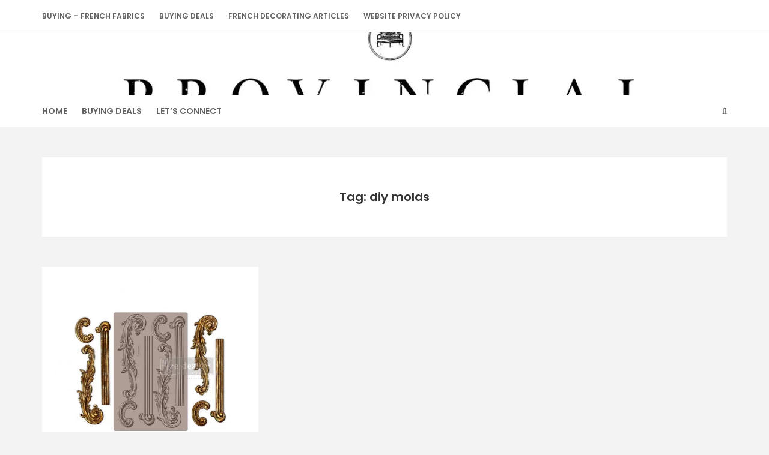

--- FILE ---
content_type: text/html; charset=UTF-8
request_url: http://thefrenchprovincialfurniture.com/tag/diy-molds
body_size: 35423
content:
<!DOCTYPE html>
<html lang="en-US">
<head>

<meta http-equiv="Content-Type" content="text/html; charset=UTF-8" />
<meta name="viewport" content="width=device-width, initial-scale=1.0, maximum-scale=1.2, user-scalable=yes" />

<title>diy molds</title>
<meta name='robots' content='max-image-preview:large' />
<link rel='dns-prefetch' href='//fonts.googleapis.com' />
<link rel="alternate" type="application/rss+xml" title=" &raquo; Feed" href="http://thefrenchprovincialfurniture.com/feed" />
<link rel="alternate" type="application/rss+xml" title=" &raquo; Comments Feed" href="http://thefrenchprovincialfurniture.com/comments/feed" />
<link rel="alternate" type="application/rss+xml" title=" &raquo; diy molds Tag Feed" href="http://thefrenchprovincialfurniture.com/tag/diy-molds/feed" />
<style id='wp-img-auto-sizes-contain-inline-css' type='text/css'>
img:is([sizes=auto i],[sizes^="auto," i]){contain-intrinsic-size:3000px 1500px}
/*# sourceURL=wp-img-auto-sizes-contain-inline-css */
</style>
<style id='wp-emoji-styles-inline-css' type='text/css'>

	img.wp-smiley, img.emoji {
		display: inline !important;
		border: none !important;
		box-shadow: none !important;
		height: 1em !important;
		width: 1em !important;
		margin: 0 0.07em !important;
		vertical-align: -0.1em !important;
		background: none !important;
		padding: 0 !important;
	}
/*# sourceURL=wp-emoji-styles-inline-css */
</style>
<style id='wp-block-library-inline-css' type='text/css'>
:root{--wp-block-synced-color:#7a00df;--wp-block-synced-color--rgb:122,0,223;--wp-bound-block-color:var(--wp-block-synced-color);--wp-editor-canvas-background:#ddd;--wp-admin-theme-color:#007cba;--wp-admin-theme-color--rgb:0,124,186;--wp-admin-theme-color-darker-10:#006ba1;--wp-admin-theme-color-darker-10--rgb:0,107,160.5;--wp-admin-theme-color-darker-20:#005a87;--wp-admin-theme-color-darker-20--rgb:0,90,135;--wp-admin-border-width-focus:2px}@media (min-resolution:192dpi){:root{--wp-admin-border-width-focus:1.5px}}.wp-element-button{cursor:pointer}:root .has-very-light-gray-background-color{background-color:#eee}:root .has-very-dark-gray-background-color{background-color:#313131}:root .has-very-light-gray-color{color:#eee}:root .has-very-dark-gray-color{color:#313131}:root .has-vivid-green-cyan-to-vivid-cyan-blue-gradient-background{background:linear-gradient(135deg,#00d084,#0693e3)}:root .has-purple-crush-gradient-background{background:linear-gradient(135deg,#34e2e4,#4721fb 50%,#ab1dfe)}:root .has-hazy-dawn-gradient-background{background:linear-gradient(135deg,#faaca8,#dad0ec)}:root .has-subdued-olive-gradient-background{background:linear-gradient(135deg,#fafae1,#67a671)}:root .has-atomic-cream-gradient-background{background:linear-gradient(135deg,#fdd79a,#004a59)}:root .has-nightshade-gradient-background{background:linear-gradient(135deg,#330968,#31cdcf)}:root .has-midnight-gradient-background{background:linear-gradient(135deg,#020381,#2874fc)}:root{--wp--preset--font-size--normal:16px;--wp--preset--font-size--huge:42px}.has-regular-font-size{font-size:1em}.has-larger-font-size{font-size:2.625em}.has-normal-font-size{font-size:var(--wp--preset--font-size--normal)}.has-huge-font-size{font-size:var(--wp--preset--font-size--huge)}.has-text-align-center{text-align:center}.has-text-align-left{text-align:left}.has-text-align-right{text-align:right}.has-fit-text{white-space:nowrap!important}#end-resizable-editor-section{display:none}.aligncenter{clear:both}.items-justified-left{justify-content:flex-start}.items-justified-center{justify-content:center}.items-justified-right{justify-content:flex-end}.items-justified-space-between{justify-content:space-between}.screen-reader-text{border:0;clip-path:inset(50%);height:1px;margin:-1px;overflow:hidden;padding:0;position:absolute;width:1px;word-wrap:normal!important}.screen-reader-text:focus{background-color:#ddd;clip-path:none;color:#444;display:block;font-size:1em;height:auto;left:5px;line-height:normal;padding:15px 23px 14px;text-decoration:none;top:5px;width:auto;z-index:100000}html :where(.has-border-color){border-style:solid}html :where([style*=border-top-color]){border-top-style:solid}html :where([style*=border-right-color]){border-right-style:solid}html :where([style*=border-bottom-color]){border-bottom-style:solid}html :where([style*=border-left-color]){border-left-style:solid}html :where([style*=border-width]){border-style:solid}html :where([style*=border-top-width]){border-top-style:solid}html :where([style*=border-right-width]){border-right-style:solid}html :where([style*=border-bottom-width]){border-bottom-style:solid}html :where([style*=border-left-width]){border-left-style:solid}html :where(img[class*=wp-image-]){height:auto;max-width:100%}:where(figure){margin:0 0 1em}html :where(.is-position-sticky){--wp-admin--admin-bar--position-offset:var(--wp-admin--admin-bar--height,0px)}@media screen and (max-width:600px){html :where(.is-position-sticky){--wp-admin--admin-bar--position-offset:0px}}

/*# sourceURL=wp-block-library-inline-css */
</style><style id='global-styles-inline-css' type='text/css'>
:root{--wp--preset--aspect-ratio--square: 1;--wp--preset--aspect-ratio--4-3: 4/3;--wp--preset--aspect-ratio--3-4: 3/4;--wp--preset--aspect-ratio--3-2: 3/2;--wp--preset--aspect-ratio--2-3: 2/3;--wp--preset--aspect-ratio--16-9: 16/9;--wp--preset--aspect-ratio--9-16: 9/16;--wp--preset--color--black: #000000;--wp--preset--color--cyan-bluish-gray: #abb8c3;--wp--preset--color--white: #ffffff;--wp--preset--color--pale-pink: #f78da7;--wp--preset--color--vivid-red: #cf2e2e;--wp--preset--color--luminous-vivid-orange: #ff6900;--wp--preset--color--luminous-vivid-amber: #fcb900;--wp--preset--color--light-green-cyan: #7bdcb5;--wp--preset--color--vivid-green-cyan: #00d084;--wp--preset--color--pale-cyan-blue: #8ed1fc;--wp--preset--color--vivid-cyan-blue: #0693e3;--wp--preset--color--vivid-purple: #9b51e0;--wp--preset--gradient--vivid-cyan-blue-to-vivid-purple: linear-gradient(135deg,rgb(6,147,227) 0%,rgb(155,81,224) 100%);--wp--preset--gradient--light-green-cyan-to-vivid-green-cyan: linear-gradient(135deg,rgb(122,220,180) 0%,rgb(0,208,130) 100%);--wp--preset--gradient--luminous-vivid-amber-to-luminous-vivid-orange: linear-gradient(135deg,rgb(252,185,0) 0%,rgb(255,105,0) 100%);--wp--preset--gradient--luminous-vivid-orange-to-vivid-red: linear-gradient(135deg,rgb(255,105,0) 0%,rgb(207,46,46) 100%);--wp--preset--gradient--very-light-gray-to-cyan-bluish-gray: linear-gradient(135deg,rgb(238,238,238) 0%,rgb(169,184,195) 100%);--wp--preset--gradient--cool-to-warm-spectrum: linear-gradient(135deg,rgb(74,234,220) 0%,rgb(151,120,209) 20%,rgb(207,42,186) 40%,rgb(238,44,130) 60%,rgb(251,105,98) 80%,rgb(254,248,76) 100%);--wp--preset--gradient--blush-light-purple: linear-gradient(135deg,rgb(255,206,236) 0%,rgb(152,150,240) 100%);--wp--preset--gradient--blush-bordeaux: linear-gradient(135deg,rgb(254,205,165) 0%,rgb(254,45,45) 50%,rgb(107,0,62) 100%);--wp--preset--gradient--luminous-dusk: linear-gradient(135deg,rgb(255,203,112) 0%,rgb(199,81,192) 50%,rgb(65,88,208) 100%);--wp--preset--gradient--pale-ocean: linear-gradient(135deg,rgb(255,245,203) 0%,rgb(182,227,212) 50%,rgb(51,167,181) 100%);--wp--preset--gradient--electric-grass: linear-gradient(135deg,rgb(202,248,128) 0%,rgb(113,206,126) 100%);--wp--preset--gradient--midnight: linear-gradient(135deg,rgb(2,3,129) 0%,rgb(40,116,252) 100%);--wp--preset--font-size--small: 13px;--wp--preset--font-size--medium: 20px;--wp--preset--font-size--large: 36px;--wp--preset--font-size--x-large: 42px;--wp--preset--spacing--20: 0.44rem;--wp--preset--spacing--30: 0.67rem;--wp--preset--spacing--40: 1rem;--wp--preset--spacing--50: 1.5rem;--wp--preset--spacing--60: 2.25rem;--wp--preset--spacing--70: 3.38rem;--wp--preset--spacing--80: 5.06rem;--wp--preset--shadow--natural: 6px 6px 9px rgba(0, 0, 0, 0.2);--wp--preset--shadow--deep: 12px 12px 50px rgba(0, 0, 0, 0.4);--wp--preset--shadow--sharp: 6px 6px 0px rgba(0, 0, 0, 0.2);--wp--preset--shadow--outlined: 6px 6px 0px -3px rgb(255, 255, 255), 6px 6px rgb(0, 0, 0);--wp--preset--shadow--crisp: 6px 6px 0px rgb(0, 0, 0);}:where(.is-layout-flex){gap: 0.5em;}:where(.is-layout-grid){gap: 0.5em;}body .is-layout-flex{display: flex;}.is-layout-flex{flex-wrap: wrap;align-items: center;}.is-layout-flex > :is(*, div){margin: 0;}body .is-layout-grid{display: grid;}.is-layout-grid > :is(*, div){margin: 0;}:where(.wp-block-columns.is-layout-flex){gap: 2em;}:where(.wp-block-columns.is-layout-grid){gap: 2em;}:where(.wp-block-post-template.is-layout-flex){gap: 1.25em;}:where(.wp-block-post-template.is-layout-grid){gap: 1.25em;}.has-black-color{color: var(--wp--preset--color--black) !important;}.has-cyan-bluish-gray-color{color: var(--wp--preset--color--cyan-bluish-gray) !important;}.has-white-color{color: var(--wp--preset--color--white) !important;}.has-pale-pink-color{color: var(--wp--preset--color--pale-pink) !important;}.has-vivid-red-color{color: var(--wp--preset--color--vivid-red) !important;}.has-luminous-vivid-orange-color{color: var(--wp--preset--color--luminous-vivid-orange) !important;}.has-luminous-vivid-amber-color{color: var(--wp--preset--color--luminous-vivid-amber) !important;}.has-light-green-cyan-color{color: var(--wp--preset--color--light-green-cyan) !important;}.has-vivid-green-cyan-color{color: var(--wp--preset--color--vivid-green-cyan) !important;}.has-pale-cyan-blue-color{color: var(--wp--preset--color--pale-cyan-blue) !important;}.has-vivid-cyan-blue-color{color: var(--wp--preset--color--vivid-cyan-blue) !important;}.has-vivid-purple-color{color: var(--wp--preset--color--vivid-purple) !important;}.has-black-background-color{background-color: var(--wp--preset--color--black) !important;}.has-cyan-bluish-gray-background-color{background-color: var(--wp--preset--color--cyan-bluish-gray) !important;}.has-white-background-color{background-color: var(--wp--preset--color--white) !important;}.has-pale-pink-background-color{background-color: var(--wp--preset--color--pale-pink) !important;}.has-vivid-red-background-color{background-color: var(--wp--preset--color--vivid-red) !important;}.has-luminous-vivid-orange-background-color{background-color: var(--wp--preset--color--luminous-vivid-orange) !important;}.has-luminous-vivid-amber-background-color{background-color: var(--wp--preset--color--luminous-vivid-amber) !important;}.has-light-green-cyan-background-color{background-color: var(--wp--preset--color--light-green-cyan) !important;}.has-vivid-green-cyan-background-color{background-color: var(--wp--preset--color--vivid-green-cyan) !important;}.has-pale-cyan-blue-background-color{background-color: var(--wp--preset--color--pale-cyan-blue) !important;}.has-vivid-cyan-blue-background-color{background-color: var(--wp--preset--color--vivid-cyan-blue) !important;}.has-vivid-purple-background-color{background-color: var(--wp--preset--color--vivid-purple) !important;}.has-black-border-color{border-color: var(--wp--preset--color--black) !important;}.has-cyan-bluish-gray-border-color{border-color: var(--wp--preset--color--cyan-bluish-gray) !important;}.has-white-border-color{border-color: var(--wp--preset--color--white) !important;}.has-pale-pink-border-color{border-color: var(--wp--preset--color--pale-pink) !important;}.has-vivid-red-border-color{border-color: var(--wp--preset--color--vivid-red) !important;}.has-luminous-vivid-orange-border-color{border-color: var(--wp--preset--color--luminous-vivid-orange) !important;}.has-luminous-vivid-amber-border-color{border-color: var(--wp--preset--color--luminous-vivid-amber) !important;}.has-light-green-cyan-border-color{border-color: var(--wp--preset--color--light-green-cyan) !important;}.has-vivid-green-cyan-border-color{border-color: var(--wp--preset--color--vivid-green-cyan) !important;}.has-pale-cyan-blue-border-color{border-color: var(--wp--preset--color--pale-cyan-blue) !important;}.has-vivid-cyan-blue-border-color{border-color: var(--wp--preset--color--vivid-cyan-blue) !important;}.has-vivid-purple-border-color{border-color: var(--wp--preset--color--vivid-purple) !important;}.has-vivid-cyan-blue-to-vivid-purple-gradient-background{background: var(--wp--preset--gradient--vivid-cyan-blue-to-vivid-purple) !important;}.has-light-green-cyan-to-vivid-green-cyan-gradient-background{background: var(--wp--preset--gradient--light-green-cyan-to-vivid-green-cyan) !important;}.has-luminous-vivid-amber-to-luminous-vivid-orange-gradient-background{background: var(--wp--preset--gradient--luminous-vivid-amber-to-luminous-vivid-orange) !important;}.has-luminous-vivid-orange-to-vivid-red-gradient-background{background: var(--wp--preset--gradient--luminous-vivid-orange-to-vivid-red) !important;}.has-very-light-gray-to-cyan-bluish-gray-gradient-background{background: var(--wp--preset--gradient--very-light-gray-to-cyan-bluish-gray) !important;}.has-cool-to-warm-spectrum-gradient-background{background: var(--wp--preset--gradient--cool-to-warm-spectrum) !important;}.has-blush-light-purple-gradient-background{background: var(--wp--preset--gradient--blush-light-purple) !important;}.has-blush-bordeaux-gradient-background{background: var(--wp--preset--gradient--blush-bordeaux) !important;}.has-luminous-dusk-gradient-background{background: var(--wp--preset--gradient--luminous-dusk) !important;}.has-pale-ocean-gradient-background{background: var(--wp--preset--gradient--pale-ocean) !important;}.has-electric-grass-gradient-background{background: var(--wp--preset--gradient--electric-grass) !important;}.has-midnight-gradient-background{background: var(--wp--preset--gradient--midnight) !important;}.has-small-font-size{font-size: var(--wp--preset--font-size--small) !important;}.has-medium-font-size{font-size: var(--wp--preset--font-size--medium) !important;}.has-large-font-size{font-size: var(--wp--preset--font-size--large) !important;}.has-x-large-font-size{font-size: var(--wp--preset--font-size--x-large) !important;}
/*# sourceURL=global-styles-inline-css */
</style>

<style id='classic-theme-styles-inline-css' type='text/css'>
/*! This file is auto-generated */
.wp-block-button__link{color:#fff;background-color:#32373c;border-radius:9999px;box-shadow:none;text-decoration:none;padding:calc(.667em + 2px) calc(1.333em + 2px);font-size:1.125em}.wp-block-file__button{background:#32373c;color:#fff;text-decoration:none}
/*# sourceURL=/wp-includes/css/classic-themes.min.css */
</style>
<link rel='stylesheet' id='dashicons-css' href='http://thefrenchprovincialfurniture.com/wp-includes/css/dashicons.min.css?ver=b24b581ecff844c3c95220fb01fef5f1' type='text/css' media='all' />
<link rel='stylesheet' id='google-fonts-css' href='https://fonts.googleapis.com/css?family=Cinzel+Decorative%7CPoppins%3A100%2C100i%2C200%2C200i%2C300%2C300i%2C400%2C400i%2C500%2C500i%2C600%2C600i%2C700%2C700i%2C800%2C800i%2C900%2C900i&#038;subset=latin%2Clatin-ext&#038;ver=1.0.0' type='text/css' media='all' />
<link rel='stylesheet' id='bootstrap-css' href='http://thefrenchprovincialfurniture.com/wp-content/themes/savana-lite/assets/css/bootstrap.css?ver=3.3.7' type='text/css' media='all' />
<link rel='stylesheet' id='font-awesome-css' href='http://thefrenchprovincialfurniture.com/wp-content/themes/savana-lite/assets/css/font-awesome.css?ver=4.7.0' type='text/css' media='all' />
<link rel='stylesheet' id='swipebox-css' href='http://thefrenchprovincialfurniture.com/wp-content/themes/savana-lite/assets/css/swipebox.css?ver=1.3.0' type='text/css' media='all' />
<link rel='stylesheet' id='slick-css' href='http://thefrenchprovincialfurniture.com/wp-content/themes/savana-lite/assets/css/slick.css?ver=1.8.0' type='text/css' media='all' />
<link rel='stylesheet' id='savana-lite-style-css' href='http://thefrenchprovincialfurniture.com/wp-content/themes/savana-lite/style.css?ver=b24b581ecff844c3c95220fb01fef5f1' type='text/css' media='all' />
<style id='savana-lite-style-inline-css' type='text/css'>
@media (min-width:1400px){.container{width:1600px}}@media (min-width:1400px){.container.block{width:1590px}}@media (min-width:768px) {.container.grid-container{width:1580px}}
				#logo-wrapper { 
					background-image: url(http://thefrenchprovincialfurniture.com/wp-content/uploads/2020/12/French-Provincial-Banner-1100.jpg);
					-webkit-background-size: cover !important;
					-moz-background-size: cover !important;
					-o-background-size: cover !important;
					background-size: cover !important;
				}
				.post-article a,
				.post-article p,
				.post-article li,
				.post-article address,
				.post-article dd,
				.post-article blockquote,
				.post-article td,
				.post-article th,
				.post-article span,
				.sidebar-area a,
				.sidebar-area p,
				.sidebar-area li,
				.sidebar-area address,
				.sidebar-area dd,
				.sidebar-area blockquote,
				.sidebar-area td,
				.sidebar-area th,
				.sidebar-area span,
				.textwidget { font-size:15px}
/*# sourceURL=savana-lite-style-inline-css */
</style>
<link rel='stylesheet' id='savana-lite-woocommerce-css' href='http://thefrenchprovincialfurniture.com/wp-content/themes/savana-lite/assets/css/savana-lite-woocommerce.css?ver=1.0.0' type='text/css' media='all' />
<link rel='stylesheet' id='savana-lite-black-css' href='http://thefrenchprovincialfurniture.com/wp-content/themes/savana-lite/assets/skins/black.css?ver=1.0.0' type='text/css' media='all' />
<script type="text/javascript" src="http://thefrenchprovincialfurniture.com/wp-content/plugins/open-in-new-window-plugin/open_in_new_window_yes.js" id="oinw_vars-js"></script>
<script type="text/javascript" src="http://thefrenchprovincialfurniture.com/wp-content/plugins/open-in-new-window-plugin/open_in_new_window.js" id="oinw_methods-js"></script>
<script type="text/javascript" src="http://thefrenchprovincialfurniture.com/wp-includes/js/jquery/jquery.min.js?ver=3.7.1" id="jquery-core-js"></script>
<script type="text/javascript" src="http://thefrenchprovincialfurniture.com/wp-includes/js/jquery/jquery-migrate.min.js?ver=3.4.1" id="jquery-migrate-js"></script>
<script type="text/javascript" id="jquery-js-after">
/* <![CDATA[ */
jQuery(document).ready(function() {
	jQuery(".35186a6edf38f4d00acc926a1aef5d2f").click(function() {
		jQuery.post(
			"http://thefrenchprovincialfurniture.com/wp-admin/admin-ajax.php", {
				"action": "quick_adsense_onpost_ad_click",
				"quick_adsense_onpost_ad_index": jQuery(this).attr("data-index"),
				"quick_adsense_nonce": "3b55b74110",
			}, function(response) { }
		);
	});
});

//# sourceURL=jquery-js-after
/* ]]> */
</script>
<link rel="EditURI" type="application/rsd+xml" title="RSD" href="http://thefrenchprovincialfurniture.com/xmlrpc.php?rsd" />
<meta name="generator" content="Powered by WPBakery Page Builder - drag and drop page builder for WordPress."/>
<link rel="icon" href="http://thefrenchprovincialfurniture.com/wp-content/uploads/2021/11/Working-Icon-70x70.webp" sizes="32x32" />
<link rel="icon" href="http://thefrenchprovincialfurniture.com/wp-content/uploads/2021/11/Working-Icon.webp" sizes="192x192" />
<link rel="apple-touch-icon" href="http://thefrenchprovincialfurniture.com/wp-content/uploads/2021/11/Working-Icon.webp" />
<meta name="msapplication-TileImage" content="http://thefrenchprovincialfurniture.com/wp-content/uploads/2021/11/Working-Icon.webp" />
<noscript><style> .wpb_animate_when_almost_visible { opacity: 1; }</style></noscript>
</head>

<body class="archive tag tag-diy-molds tag-564 wp-theme-savana-lite wpb-js-composer js-comp-ver-6.9.0 vc_responsive">


<a class="skip-link screen-reader-text" href="#content">Skip to content</a>


        <div id="sidebar-wrapper">
            
            <div id="scroll-sidebar" class="clearfix">
				
                <a class="mobile-navigation" href="#modal-sidebar">
                	<i class="fa fa-times open"></i>
                </a>
                	
                <div class="wrap">
				
                    <div class="mobilemenu-box">
                       
                        <nav id="mobilemenu" class="mobile-menu-1">
							
							<ul id="menu-main-menu" class="menu"><li id="menu-item-12306" class="menu-item menu-item-type-custom menu-item-object-custom menu-item-home menu-item-12306"><a href="http://thefrenchprovincialfurniture.com">HOME</a></li>
<li id="menu-item-12022" class="menu-item menu-item-type-custom menu-item-object-custom menu-item-12022"><a href="http://thefrenchprovincialfurniture.com/buying-deals">BUYING DEALS</a></li>
<li id="menu-item-9278" class="menu-item menu-item-type-custom menu-item-object-custom menu-item-home menu-item-has-children menu-item-9278"><a href="http://thefrenchprovincialfurniture.com">Let&#8217;s Connect</a>
<ul class="sub-menu">
	<li id="menu-item-9324" class="menu-item menu-item-type-custom menu-item-object-custom menu-item-9324"><a href="https://www.pinterest.com/merandadevan/">Meranda On Pinterest</a></li>
	<li id="menu-item-9328" class="menu-item menu-item-type-custom menu-item-object-custom menu-item-9328"><a href="http://hersite.info/">Website &#8211; Her Site</a></li>
	<li id="menu-item-9326" class="menu-item menu-item-type-custom menu-item-object-custom menu-item-9326"><a href="http://theswedishfurniture.com/">Website &#8211; Swedish Furniture</a></li>
	<li id="menu-item-9279" class="menu-item menu-item-type-custom menu-item-object-custom menu-item-9279"><a href="http://whygodreallyexists.com/">Website &#8211; Why God ?</a></li>
	<li id="menu-item-10956" class="menu-item menu-item-type-post_type menu-item-object-page menu-item-10956"><a href="http://thefrenchprovincialfurniture.com/website-privacy-policy">Website Privacy Policy</a></li>
</ul>
</li>
</ul>                            
                        </nav> 
                        
                    </div>
                
				</div>
                
            </div>
        
        </div>
        

<div id="overlay-body"></div>

<div id="wrapper">

	<header id="header-wrapper" >

		
            <div id="header">

                <div class="container">

                    <div class="row">

                        <div class="col-md-12" >

                            <button class="menu-toggle" aria-controls="top-menu" aria-expanded="false" type="button">
                                <span aria-hidden="true">Menu</span>
                                <span class="dashicons" aria-hidden="true"></span>
                            </button>

                            <nav id="top-menu" class="header-menu" >

                                <false class="menu"><ul>
<li class="page_item page-item-11992"><a href="http://thefrenchprovincialfurniture.com/buying-french-fabrics">Buying &#8211; French Fabrics</a></li>
<li class="page_item page-item-11953"><a href="http://thefrenchprovincialfurniture.com/buying-deals">BUYING DEALS</a></li>
<li class="page_item page-item-12061"><a href="http://thefrenchprovincialfurniture.com/french-decorating-articles">French Decorating Articles</a></li>
<li class="page_item page-item-3"><a href="http://thefrenchprovincialfurniture.com/website-privacy-policy">Website Privacy Policy</a></li>
</ul></false>

                            </nav>

                            
                        </div>

                    </div>

                </div>

            </div>

        
        <div id="logo-wrapper">

            <div class="container">

                <div class="row">

                    <div class="col-md-12" >

                        <div id="logo">

                            <a href="http://thefrenchprovincialfurniture.com/" title=""><span></span></a>
                        </div>

                    </div>

                </div>

            </div>

        </div>

        <div id="menu-wrapper">

            <div class="container">

                <div class="row">

                    <div class="col-md-12">

                        <a class="mobile-navigation" href="#modal-sidebar">
                            <i class="fa fa-bars"></i>
                        </a>

                        <button class="menu-toggle" aria-controls="mainmenu" aria-expanded="false" type="button">
                            <span aria-hidden="true">Menu</span>
                            <span class="dashicons" aria-hidden="true"></span>
                        </button>

                        <nav id="mainmenu" class="header-menu" >

                            <ul id="menu-main-menu-1" class="menu"><li class="menu-item menu-item-type-custom menu-item-object-custom menu-item-home menu-item-12306"><a href="http://thefrenchprovincialfurniture.com">HOME</a></li>
<li class="menu-item menu-item-type-custom menu-item-object-custom menu-item-12022"><a href="http://thefrenchprovincialfurniture.com/buying-deals">BUYING DEALS</a></li>
<li class="menu-item menu-item-type-custom menu-item-object-custom menu-item-home menu-item-has-children menu-item-9278"><a href="http://thefrenchprovincialfurniture.com">Let&#8217;s Connect</a>
<ul class="sub-menu">
	<li class="menu-item menu-item-type-custom menu-item-object-custom menu-item-9324"><a href="https://www.pinterest.com/merandadevan/">Meranda On Pinterest</a></li>
	<li class="menu-item menu-item-type-custom menu-item-object-custom menu-item-9328"><a href="http://hersite.info/">Website &#8211; Her Site</a></li>
	<li class="menu-item menu-item-type-custom menu-item-object-custom menu-item-9326"><a href="http://theswedishfurniture.com/">Website &#8211; Swedish Furniture</a></li>
	<li class="menu-item menu-item-type-custom menu-item-object-custom menu-item-9279"><a href="http://whygodreallyexists.com/">Website &#8211; Why God ?</a></li>
	<li class="menu-item menu-item-type-post_type menu-item-object-page menu-item-10956"><a href="http://thefrenchprovincialfurniture.com/website-privacy-policy">Website Privacy Policy</a></li>
</ul>
</li>
</ul>
                        </nav>

                        
							<div class="header-search">
								<a class="open-search-form" href="#search-form"><i class="fa fa-search" aria-hidden="true"></i></a>
								<div class="search-form">    
    <form role="search" method="get" id="header-searchform" action="http://thefrenchprovincialfurniture.com/">
		<input type="text" placeholder="Type here &amp; click enter." name="s" id="header-s" autocomplete="off" />
    </form>
    <a class="close-search-form" href="#close-search-form"><i class="fa fa-times searchform-close-button"></i></a>
    
</div>
							</div>

                        
                    </div>

                </div>

            </div>

        </div>

	</header>
<div id="content" class="container">
	
    <div class='row'>			
			<div class="post-container col-md-12" >
		
				<article class="post-article category">
						
					<h1>Tag: diy molds</h1>
		
				</article>
		
			</div>
	
</div>        
			<div class="row masonry" id="masonry">
                    
                               
                    <div id="post-11435" class="post-11435 post type-post status-publish format-standard has-post-thumbnail hentry category-provincial-buys category-provincial-buys-do-it-yourself tag-diy-molds tag-french-diy-molds tag-french-molds tag-furniture-appliques post-container masonry-item col-md-4">
                
                        			
			<div class="pin-container no-overlay">
					
				<img width="690" height="690" src="http://thefrenchprovincialfurniture.com/wp-content/uploads/2021/03/French-Provincial-Furniture-57.jpg" class="attachment-savana_lite_blog_thumbnail size-savana_lite_blog_thumbnail wp-post-image" alt="" decoding="async" srcset="http://thefrenchprovincialfurniture.com/wp-content/uploads/2021/03/French-Provincial-Furniture-57.jpg 800w, http://thefrenchprovincialfurniture.com/wp-content/uploads/2021/03/French-Provincial-Furniture-57-640x640.jpg 640w, http://thefrenchprovincialfurniture.com/wp-content/uploads/2021/03/French-Provincial-Furniture-57-768x768.jpg 768w, http://thefrenchprovincialfurniture.com/wp-content/uploads/2021/03/French-Provincial-Furniture-57-300x300.jpg 300w, http://thefrenchprovincialfurniture.com/wp-content/uploads/2021/03/French-Provincial-Furniture-57-600x600.jpg 600w, http://thefrenchprovincialfurniture.com/wp-content/uploads/2021/03/French-Provincial-Furniture-57-696x696.jpg 696w" sizes="(max-width: 690px) 100vw, 690px" />                    
			</div>
			
	    
        <div class="post-article">
        
            <h3 class="title page-title"><a href="https://amzn.to/3veKEM7#new_tab">$24 &#8211; French Furniture Appliques &#8211; Greco Scrolls</a></h3>        
        </div>

	                
                    </div>

                
			</div>
	
	
</div>    <footer id="footer">
    
    	        
        <div class="container">
    
             <div class="row copyright" >
                
                <div class="col-md-12" >

                    
                    <p>

                    	Copyright  2026 | <a href="https://www.themeinprogress.com/" target="_blank">Theme by ThemeinProgress</a> | <a href="http://wordpress.org/" title="A Semantic Personal Publishing Platform" rel="generator">Proudly powered by WordPress</a>
                    </p>

                </div>
            
            </div>
            
        </div>
    
    </footer>

</div>

<div id="back-to-top"><span class="dashicons dashicons-arrow-up-alt"></span></div><script type="speculationrules">
{"prefetch":[{"source":"document","where":{"and":[{"href_matches":"/*"},{"not":{"href_matches":["/wp-*.php","/wp-admin/*","/wp-content/uploads/*","/wp-content/*","/wp-content/plugins/*","/wp-content/themes/savana-lite/*","/*\\?(.+)"]}},{"not":{"selector_matches":"a[rel~=\"nofollow\"]"}},{"not":{"selector_matches":".no-prefetch, .no-prefetch a"}}]},"eagerness":"conservative"}]}
</script>
<script type="text/javascript" src="http://thefrenchprovincialfurniture.com/wp-content/themes/savana-lite/assets/js/jquery.easing.js?ver=1.3" id="jquery-easing-js"></script>
<script type="text/javascript" src="http://thefrenchprovincialfurniture.com/wp-content/themes/savana-lite/assets/js/jquery.nicescroll.js?ver=3.7.6" id="jquery-nicescroll-js"></script>
<script type="text/javascript" src="http://thefrenchprovincialfurniture.com/wp-content/themes/savana-lite/assets/js/jquery.swipebox.js?ver=1.4.4" id="jquery-swipebox-js"></script>
<script type="text/javascript" src="http://thefrenchprovincialfurniture.com/wp-content/themes/savana-lite/assets/js/slick.js?ver=1.8.0" id="slick-js"></script>
<script type="text/javascript" src="http://thefrenchprovincialfurniture.com/wp-content/themes/savana-lite/assets/js/jquery.touchSwipe.js?ver=1.6.18" id="jquery-touchSwipe-js"></script>
<script type="text/javascript" src="http://thefrenchprovincialfurniture.com/wp-content/themes/savana-lite/assets/js/jquery.fitvids.js?ver=1.1" id="fitvids-js"></script>
<script type="text/javascript" src="http://thefrenchprovincialfurniture.com/wp-includes/js/imagesloaded.min.js?ver=5.0.0" id="imagesloaded-js"></script>
<script type="text/javascript" src="http://thefrenchprovincialfurniture.com/wp-includes/js/masonry.min.js?ver=4.2.2" id="masonry-js"></script>
<script type="text/javascript" src="http://thefrenchprovincialfurniture.com/wp-content/themes/savana-lite/assets/js/savana-lite-template.js?ver=1.0.0" id="savana-lite-template-js"></script>
<script type="text/javascript" id="savana-lite-navigation-js-extra">
/* <![CDATA[ */
var accessibleNavigationScreenReaderText = {"expandMain":"Open the main menu","collapseMain":"Close the main menu","expandChild":"expand submenu","collapseChild":"collapse submenu"};
//# sourceURL=savana-lite-navigation-js-extra
/* ]]> */
</script>
<script type="text/javascript" src="http://thefrenchprovincialfurniture.com/wp-content/themes/savana-lite/assets/js/navigation.js?ver=1.0" id="savana-lite-navigation-js"></script>
<script type="text/javascript" src="http://thefrenchprovincialfurniture.com/wp-content/plugins/page-links-to/dist/new-tab.js?ver=3.3.6" id="page-links-to-js"></script>
<script id="wp-emoji-settings" type="application/json">
{"baseUrl":"https://s.w.org/images/core/emoji/17.0.2/72x72/","ext":".png","svgUrl":"https://s.w.org/images/core/emoji/17.0.2/svg/","svgExt":".svg","source":{"concatemoji":"http://thefrenchprovincialfurniture.com/wp-includes/js/wp-emoji-release.min.js?ver=b24b581ecff844c3c95220fb01fef5f1"}}
</script>
<script type="module">
/* <![CDATA[ */
/*! This file is auto-generated */
const a=JSON.parse(document.getElementById("wp-emoji-settings").textContent),o=(window._wpemojiSettings=a,"wpEmojiSettingsSupports"),s=["flag","emoji"];function i(e){try{var t={supportTests:e,timestamp:(new Date).valueOf()};sessionStorage.setItem(o,JSON.stringify(t))}catch(e){}}function c(e,t,n){e.clearRect(0,0,e.canvas.width,e.canvas.height),e.fillText(t,0,0);t=new Uint32Array(e.getImageData(0,0,e.canvas.width,e.canvas.height).data);e.clearRect(0,0,e.canvas.width,e.canvas.height),e.fillText(n,0,0);const a=new Uint32Array(e.getImageData(0,0,e.canvas.width,e.canvas.height).data);return t.every((e,t)=>e===a[t])}function p(e,t){e.clearRect(0,0,e.canvas.width,e.canvas.height),e.fillText(t,0,0);var n=e.getImageData(16,16,1,1);for(let e=0;e<n.data.length;e++)if(0!==n.data[e])return!1;return!0}function u(e,t,n,a){switch(t){case"flag":return n(e,"\ud83c\udff3\ufe0f\u200d\u26a7\ufe0f","\ud83c\udff3\ufe0f\u200b\u26a7\ufe0f")?!1:!n(e,"\ud83c\udde8\ud83c\uddf6","\ud83c\udde8\u200b\ud83c\uddf6")&&!n(e,"\ud83c\udff4\udb40\udc67\udb40\udc62\udb40\udc65\udb40\udc6e\udb40\udc67\udb40\udc7f","\ud83c\udff4\u200b\udb40\udc67\u200b\udb40\udc62\u200b\udb40\udc65\u200b\udb40\udc6e\u200b\udb40\udc67\u200b\udb40\udc7f");case"emoji":return!a(e,"\ud83e\u1fac8")}return!1}function f(e,t,n,a){let r;const o=(r="undefined"!=typeof WorkerGlobalScope&&self instanceof WorkerGlobalScope?new OffscreenCanvas(300,150):document.createElement("canvas")).getContext("2d",{willReadFrequently:!0}),s=(o.textBaseline="top",o.font="600 32px Arial",{});return e.forEach(e=>{s[e]=t(o,e,n,a)}),s}function r(e){var t=document.createElement("script");t.src=e,t.defer=!0,document.head.appendChild(t)}a.supports={everything:!0,everythingExceptFlag:!0},new Promise(t=>{let n=function(){try{var e=JSON.parse(sessionStorage.getItem(o));if("object"==typeof e&&"number"==typeof e.timestamp&&(new Date).valueOf()<e.timestamp+604800&&"object"==typeof e.supportTests)return e.supportTests}catch(e){}return null}();if(!n){if("undefined"!=typeof Worker&&"undefined"!=typeof OffscreenCanvas&&"undefined"!=typeof URL&&URL.createObjectURL&&"undefined"!=typeof Blob)try{var e="postMessage("+f.toString()+"("+[JSON.stringify(s),u.toString(),c.toString(),p.toString()].join(",")+"));",a=new Blob([e],{type:"text/javascript"});const r=new Worker(URL.createObjectURL(a),{name:"wpTestEmojiSupports"});return void(r.onmessage=e=>{i(n=e.data),r.terminate(),t(n)})}catch(e){}i(n=f(s,u,c,p))}t(n)}).then(e=>{for(const n in e)a.supports[n]=e[n],a.supports.everything=a.supports.everything&&a.supports[n],"flag"!==n&&(a.supports.everythingExceptFlag=a.supports.everythingExceptFlag&&a.supports[n]);var t;a.supports.everythingExceptFlag=a.supports.everythingExceptFlag&&!a.supports.flag,a.supports.everything||((t=a.source||{}).concatemoji?r(t.concatemoji):t.wpemoji&&t.twemoji&&(r(t.twemoji),r(t.wpemoji)))});
//# sourceURL=http://thefrenchprovincialfurniture.com/wp-includes/js/wp-emoji-loader.min.js
/* ]]> */
</script>
   

</body>

</html>

--- FILE ---
content_type: text/css
request_url: https://thefrenchprovincialfurniture.com/wp-content/themes/savana-lite/assets/css/slick.css?ver=1.8.0
body_size: 6007
content:
/*
 * Slick Slider, https://github.com/kenwheeler/slick/
 * Copyright (c) 2017 Ken Wheeler
 * Licensed under the MIT license (https://github.com/twbs/bootstrap/blob/master/LICENSE)
 */
 
.slick-slider {
    position: relative;
    display: block;
    box-sizing: border-box;
    -khtml-user-select: none;
    -webkit-user-select: none;
	-moz-user-select: none;
	-ms-user-select: none;
	user-select: none;
    -webkit-touch-callout: none;
    -ms-touch-action: pan-y;
	touch-action: pan-y;
    -webkit-tap-highlight-color: transparent;
}

.slick-list {
    position: relative;
    display: block;
    overflow: hidden;
    margin: 0;
    padding: 0;
}

.slick-slide:focus ,
.slick-list:focus {
    outline: none;
}

.slick-list.dragging {
    cursor: pointer;
    cursor: hand;
}

.slick-slider .slick-track,
.slick-slider .slick-list {
    -webkit-transform: translate3d(0, 0, 0);
	-moz-transform: translate3d(0, 0, 0);
	-ms-transform: translate3d(0, 0, 0);
	-o-transform: translate3d(0, 0, 0);
	transform: translate3d(0, 0, 0);
}

.slick-track {
    position: relative;
    top: 0;
    left: 0;
    display: block;
}

.slick-track:before,
.slick-track:after {
    display: table;
    content: '';
}

.slick-track:after {
    clear: both;
}

.slick-loading .slick-track {
    visibility: hidden;
}

.slick-slide {
    display: none;
    float: left;
	overflow:hidden;
    height: 100%;
    min-height: 1px;
	color:#333 !important;
}

.slick-slide div[style*="width"] {
	margin-bottom:-5px
}

[dir='rtl'] .slick-slide {
    float: right;
}

.slick-slide img {
    display: block;
}

.slick-slide.slick-loading img {
    display: none;
}

.slick-slide.dragging img {
    pointer-events: none;
}

.slick-initialized .slick-slide {
    display: block;
}

.slick-loading .slick-slide {
    visibility: hidden;
}

.slick-vertical .slick-slide {
    display: block;
    height: auto;
    border: 1px solid transparent;
}

.slick-arrow.slick-hidden {
    display: none;
}

/* ===============================================
   THEME STYLE
   =============================================== */

.slick-slideshow {
	color:#fff; 
	overflow:hidden;
}

.slick-slideshow .slick-article {
	margin:0;
	padding:0;
	position:relative;
	text-align:center;
}

.slick-slideshow .slick-slide {
	color:#333 !important
}

.slick-slideshow .slick-slides .slick-article {
	opacity:0.8;
	transition:all 300ms ease;
}

.slick-slideshow .slick-article img {
	width:100%;
}

.slick-slideshow .slick-arrow {
    position: absolute;
    z-index: 100;
    top: 50%;
    margin-top: -20px;
    background: #fff;
    font-size: 14px;
    height: 40px;
    width: 40px;
    line-height: 40px;
    text-align: center;
    box-sizing: border-box;
    -webkit-transition-property: color, background;
    transition-property: color, background;
	-webkit-transition: all .3s ease;
	-moz-transition: all .3s ease;
	-o-transition: all .3s ease;
	opacity:0;
	cursor:pointer
}

.slick-slideshow .slick-arrow span {
	line-height:40px;
	color:#616161
}

.slick-slideshow .prev-arrow {
	left: 80px;
}

.slick-slideshow .next-arrow {
	right: 80px;
}

.slick-slideshow .slick-arrow:hover ,
.slick-slideshow .slick-arrow:active ,
.slick-slideshow .slick-arrow:focus {
	background:#d14a2b;
}

.slick-slideshow .slick-arrow:hover span,
.slick-slideshow .slick-arrow:active span,
.slick-slideshow .slick-arrow:focus span {
	color: #fff;
}

.slick-slideshow:hover .slick-arrow {
	opacity:1;
}

.slick-slideshow .slider-overlay {
	position:absolute;
	display:block;
	text-align: center;
	background:#ffffff;
	-webkit-transition: opacity .3s ease;
	-moz-transition: opacity .3s ease;
	-o-transition: opacity .3s ease;
	transition: opacity .3s ease;
	opacity:0;
	width: 100%;
	height:100%;
	top:0;
	left:0;
	bottom:0;
	right:0;
	word-wrap: break-word;
	cursor:pointer;
}

.slick-slideshow .slider-overlay-wrapper {
	position:relative;
	width:100%;
	height:100%;
	display:block;
	z-index:999;
}

.slick-slideshow .slider-overlay-wrapper .slider-overlay-content {
    position: absolute;
    width: calc(100% - 50px);
    top: 50%;
    left: 25px;
	-ms-transform: translate(0, -50%);
    -webkit-transform: translate(0, -50%);
    transform: translate(0, -50%);
}

.slick-slideshow .slider-overlay .title ,
.slick-slideshow .slider-overlay .entry-date {
	margin:0 !important;
	color:#616161;
	display:block;
	visibility:visible;
}

.slick-slideshow .slider-overlay .entry-category {
	margin:0 !important;
}

.slick-slideshow .slider-overlay .entry-date a:hover, 
.slick-slideshow .slider-overlay .entry-category a:hover, 
.slick-slideshow .slider-overlay .title a:hover {
    color: #d14a2b;
}

.slick-slideshow .slick-article img {
	filter: gray; 
	filter: grayscale(1);
	-webkit-filter: grayscale(1);
}

.slick-slideshow .slick-visible-item .slick-article img {
	filter: none;
	-webkit-filter: grayscale(0);
}

.slick-slideshow .slick-article .slider-overlay {
	opacity:0;
	
}

.slick-slideshow .slick-article .entry-button {
    position: absolute;
    z-index: 999;
	width:100%;
	height:100%;
    top: 0;
    bottom: 0;
    left: 0;
    right: 0;
    opacity: 0;
}
	
.slick-slideshow .slick-visible-item .slick-article .entry-button:hover + .slider-overlay ,
.slick-slideshow .slick-visible-item .slick-article .entry-button:active + .slider-overlay ,
.slick-slideshow .slick-visible-item .slick-article .entry-button:focus + .slider-overlay {
	opacity:0.9;
}

@media screen and (min-width : 0) and (max-width : 600px) {	

	#top_sidebar .slick-slideshow .slider-overlay .title ,
	#top_sidebar .slick-slideshow .slider-overlay .title a,
	#top_sidebar .slick-slideshow .slider-overlay .title span {
		font-size:16px !important;
		line-height:1.2em
	}

	#top_sidebar .slick-slideshow .slider-overlay span.entry-date {
		font-size:12px !important;
	}

	#header_sidebar .slick-slideshow .slider-overlay .title ,
	#header_sidebar .slick-slideshow .slider-overlay .title a,
	#header_sidebar .slick-slideshow .slider-overlay .title span {
		font-size:12px !important;
		line-height:1.2em
	}

	#header_sidebar .slick-slideshow .slider-overlay span.entry-date {
		font-size:10px !important;
	}

	.slick-slideshow .slider-overlay .entry-category {
		display: none;
		visibility: hidden;
	}

}